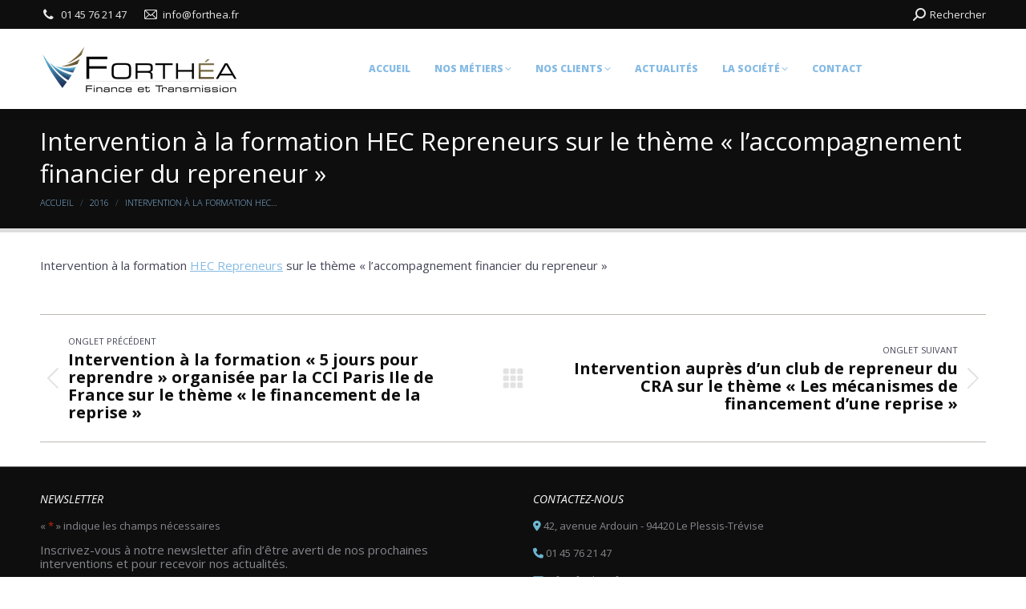

--- FILE ---
content_type: text/html; charset=utf-8
request_url: https://www.google.com/recaptcha/api2/anchor?ar=1&k=6LdMA0IUAAAAAIKBhSfxrk1NHJL5t6P_lR0SR6b4&co=aHR0cHM6Ly93d3cuZm9ydGhlYS5mcjo0NDM.&hl=fr&v=PoyoqOPhxBO7pBk68S4YbpHZ&theme=light&size=normal&anchor-ms=20000&execute-ms=30000&cb=lkpyaw16al9g
body_size: 49650
content:
<!DOCTYPE HTML><html dir="ltr" lang="fr"><head><meta http-equiv="Content-Type" content="text/html; charset=UTF-8">
<meta http-equiv="X-UA-Compatible" content="IE=edge">
<title>reCAPTCHA</title>
<style type="text/css">
/* cyrillic-ext */
@font-face {
  font-family: 'Roboto';
  font-style: normal;
  font-weight: 400;
  font-stretch: 100%;
  src: url(//fonts.gstatic.com/s/roboto/v48/KFO7CnqEu92Fr1ME7kSn66aGLdTylUAMa3GUBHMdazTgWw.woff2) format('woff2');
  unicode-range: U+0460-052F, U+1C80-1C8A, U+20B4, U+2DE0-2DFF, U+A640-A69F, U+FE2E-FE2F;
}
/* cyrillic */
@font-face {
  font-family: 'Roboto';
  font-style: normal;
  font-weight: 400;
  font-stretch: 100%;
  src: url(//fonts.gstatic.com/s/roboto/v48/KFO7CnqEu92Fr1ME7kSn66aGLdTylUAMa3iUBHMdazTgWw.woff2) format('woff2');
  unicode-range: U+0301, U+0400-045F, U+0490-0491, U+04B0-04B1, U+2116;
}
/* greek-ext */
@font-face {
  font-family: 'Roboto';
  font-style: normal;
  font-weight: 400;
  font-stretch: 100%;
  src: url(//fonts.gstatic.com/s/roboto/v48/KFO7CnqEu92Fr1ME7kSn66aGLdTylUAMa3CUBHMdazTgWw.woff2) format('woff2');
  unicode-range: U+1F00-1FFF;
}
/* greek */
@font-face {
  font-family: 'Roboto';
  font-style: normal;
  font-weight: 400;
  font-stretch: 100%;
  src: url(//fonts.gstatic.com/s/roboto/v48/KFO7CnqEu92Fr1ME7kSn66aGLdTylUAMa3-UBHMdazTgWw.woff2) format('woff2');
  unicode-range: U+0370-0377, U+037A-037F, U+0384-038A, U+038C, U+038E-03A1, U+03A3-03FF;
}
/* math */
@font-face {
  font-family: 'Roboto';
  font-style: normal;
  font-weight: 400;
  font-stretch: 100%;
  src: url(//fonts.gstatic.com/s/roboto/v48/KFO7CnqEu92Fr1ME7kSn66aGLdTylUAMawCUBHMdazTgWw.woff2) format('woff2');
  unicode-range: U+0302-0303, U+0305, U+0307-0308, U+0310, U+0312, U+0315, U+031A, U+0326-0327, U+032C, U+032F-0330, U+0332-0333, U+0338, U+033A, U+0346, U+034D, U+0391-03A1, U+03A3-03A9, U+03B1-03C9, U+03D1, U+03D5-03D6, U+03F0-03F1, U+03F4-03F5, U+2016-2017, U+2034-2038, U+203C, U+2040, U+2043, U+2047, U+2050, U+2057, U+205F, U+2070-2071, U+2074-208E, U+2090-209C, U+20D0-20DC, U+20E1, U+20E5-20EF, U+2100-2112, U+2114-2115, U+2117-2121, U+2123-214F, U+2190, U+2192, U+2194-21AE, U+21B0-21E5, U+21F1-21F2, U+21F4-2211, U+2213-2214, U+2216-22FF, U+2308-230B, U+2310, U+2319, U+231C-2321, U+2336-237A, U+237C, U+2395, U+239B-23B7, U+23D0, U+23DC-23E1, U+2474-2475, U+25AF, U+25B3, U+25B7, U+25BD, U+25C1, U+25CA, U+25CC, U+25FB, U+266D-266F, U+27C0-27FF, U+2900-2AFF, U+2B0E-2B11, U+2B30-2B4C, U+2BFE, U+3030, U+FF5B, U+FF5D, U+1D400-1D7FF, U+1EE00-1EEFF;
}
/* symbols */
@font-face {
  font-family: 'Roboto';
  font-style: normal;
  font-weight: 400;
  font-stretch: 100%;
  src: url(//fonts.gstatic.com/s/roboto/v48/KFO7CnqEu92Fr1ME7kSn66aGLdTylUAMaxKUBHMdazTgWw.woff2) format('woff2');
  unicode-range: U+0001-000C, U+000E-001F, U+007F-009F, U+20DD-20E0, U+20E2-20E4, U+2150-218F, U+2190, U+2192, U+2194-2199, U+21AF, U+21E6-21F0, U+21F3, U+2218-2219, U+2299, U+22C4-22C6, U+2300-243F, U+2440-244A, U+2460-24FF, U+25A0-27BF, U+2800-28FF, U+2921-2922, U+2981, U+29BF, U+29EB, U+2B00-2BFF, U+4DC0-4DFF, U+FFF9-FFFB, U+10140-1018E, U+10190-1019C, U+101A0, U+101D0-101FD, U+102E0-102FB, U+10E60-10E7E, U+1D2C0-1D2D3, U+1D2E0-1D37F, U+1F000-1F0FF, U+1F100-1F1AD, U+1F1E6-1F1FF, U+1F30D-1F30F, U+1F315, U+1F31C, U+1F31E, U+1F320-1F32C, U+1F336, U+1F378, U+1F37D, U+1F382, U+1F393-1F39F, U+1F3A7-1F3A8, U+1F3AC-1F3AF, U+1F3C2, U+1F3C4-1F3C6, U+1F3CA-1F3CE, U+1F3D4-1F3E0, U+1F3ED, U+1F3F1-1F3F3, U+1F3F5-1F3F7, U+1F408, U+1F415, U+1F41F, U+1F426, U+1F43F, U+1F441-1F442, U+1F444, U+1F446-1F449, U+1F44C-1F44E, U+1F453, U+1F46A, U+1F47D, U+1F4A3, U+1F4B0, U+1F4B3, U+1F4B9, U+1F4BB, U+1F4BF, U+1F4C8-1F4CB, U+1F4D6, U+1F4DA, U+1F4DF, U+1F4E3-1F4E6, U+1F4EA-1F4ED, U+1F4F7, U+1F4F9-1F4FB, U+1F4FD-1F4FE, U+1F503, U+1F507-1F50B, U+1F50D, U+1F512-1F513, U+1F53E-1F54A, U+1F54F-1F5FA, U+1F610, U+1F650-1F67F, U+1F687, U+1F68D, U+1F691, U+1F694, U+1F698, U+1F6AD, U+1F6B2, U+1F6B9-1F6BA, U+1F6BC, U+1F6C6-1F6CF, U+1F6D3-1F6D7, U+1F6E0-1F6EA, U+1F6F0-1F6F3, U+1F6F7-1F6FC, U+1F700-1F7FF, U+1F800-1F80B, U+1F810-1F847, U+1F850-1F859, U+1F860-1F887, U+1F890-1F8AD, U+1F8B0-1F8BB, U+1F8C0-1F8C1, U+1F900-1F90B, U+1F93B, U+1F946, U+1F984, U+1F996, U+1F9E9, U+1FA00-1FA6F, U+1FA70-1FA7C, U+1FA80-1FA89, U+1FA8F-1FAC6, U+1FACE-1FADC, U+1FADF-1FAE9, U+1FAF0-1FAF8, U+1FB00-1FBFF;
}
/* vietnamese */
@font-face {
  font-family: 'Roboto';
  font-style: normal;
  font-weight: 400;
  font-stretch: 100%;
  src: url(//fonts.gstatic.com/s/roboto/v48/KFO7CnqEu92Fr1ME7kSn66aGLdTylUAMa3OUBHMdazTgWw.woff2) format('woff2');
  unicode-range: U+0102-0103, U+0110-0111, U+0128-0129, U+0168-0169, U+01A0-01A1, U+01AF-01B0, U+0300-0301, U+0303-0304, U+0308-0309, U+0323, U+0329, U+1EA0-1EF9, U+20AB;
}
/* latin-ext */
@font-face {
  font-family: 'Roboto';
  font-style: normal;
  font-weight: 400;
  font-stretch: 100%;
  src: url(//fonts.gstatic.com/s/roboto/v48/KFO7CnqEu92Fr1ME7kSn66aGLdTylUAMa3KUBHMdazTgWw.woff2) format('woff2');
  unicode-range: U+0100-02BA, U+02BD-02C5, U+02C7-02CC, U+02CE-02D7, U+02DD-02FF, U+0304, U+0308, U+0329, U+1D00-1DBF, U+1E00-1E9F, U+1EF2-1EFF, U+2020, U+20A0-20AB, U+20AD-20C0, U+2113, U+2C60-2C7F, U+A720-A7FF;
}
/* latin */
@font-face {
  font-family: 'Roboto';
  font-style: normal;
  font-weight: 400;
  font-stretch: 100%;
  src: url(//fonts.gstatic.com/s/roboto/v48/KFO7CnqEu92Fr1ME7kSn66aGLdTylUAMa3yUBHMdazQ.woff2) format('woff2');
  unicode-range: U+0000-00FF, U+0131, U+0152-0153, U+02BB-02BC, U+02C6, U+02DA, U+02DC, U+0304, U+0308, U+0329, U+2000-206F, U+20AC, U+2122, U+2191, U+2193, U+2212, U+2215, U+FEFF, U+FFFD;
}
/* cyrillic-ext */
@font-face {
  font-family: 'Roboto';
  font-style: normal;
  font-weight: 500;
  font-stretch: 100%;
  src: url(//fonts.gstatic.com/s/roboto/v48/KFO7CnqEu92Fr1ME7kSn66aGLdTylUAMa3GUBHMdazTgWw.woff2) format('woff2');
  unicode-range: U+0460-052F, U+1C80-1C8A, U+20B4, U+2DE0-2DFF, U+A640-A69F, U+FE2E-FE2F;
}
/* cyrillic */
@font-face {
  font-family: 'Roboto';
  font-style: normal;
  font-weight: 500;
  font-stretch: 100%;
  src: url(//fonts.gstatic.com/s/roboto/v48/KFO7CnqEu92Fr1ME7kSn66aGLdTylUAMa3iUBHMdazTgWw.woff2) format('woff2');
  unicode-range: U+0301, U+0400-045F, U+0490-0491, U+04B0-04B1, U+2116;
}
/* greek-ext */
@font-face {
  font-family: 'Roboto';
  font-style: normal;
  font-weight: 500;
  font-stretch: 100%;
  src: url(//fonts.gstatic.com/s/roboto/v48/KFO7CnqEu92Fr1ME7kSn66aGLdTylUAMa3CUBHMdazTgWw.woff2) format('woff2');
  unicode-range: U+1F00-1FFF;
}
/* greek */
@font-face {
  font-family: 'Roboto';
  font-style: normal;
  font-weight: 500;
  font-stretch: 100%;
  src: url(//fonts.gstatic.com/s/roboto/v48/KFO7CnqEu92Fr1ME7kSn66aGLdTylUAMa3-UBHMdazTgWw.woff2) format('woff2');
  unicode-range: U+0370-0377, U+037A-037F, U+0384-038A, U+038C, U+038E-03A1, U+03A3-03FF;
}
/* math */
@font-face {
  font-family: 'Roboto';
  font-style: normal;
  font-weight: 500;
  font-stretch: 100%;
  src: url(//fonts.gstatic.com/s/roboto/v48/KFO7CnqEu92Fr1ME7kSn66aGLdTylUAMawCUBHMdazTgWw.woff2) format('woff2');
  unicode-range: U+0302-0303, U+0305, U+0307-0308, U+0310, U+0312, U+0315, U+031A, U+0326-0327, U+032C, U+032F-0330, U+0332-0333, U+0338, U+033A, U+0346, U+034D, U+0391-03A1, U+03A3-03A9, U+03B1-03C9, U+03D1, U+03D5-03D6, U+03F0-03F1, U+03F4-03F5, U+2016-2017, U+2034-2038, U+203C, U+2040, U+2043, U+2047, U+2050, U+2057, U+205F, U+2070-2071, U+2074-208E, U+2090-209C, U+20D0-20DC, U+20E1, U+20E5-20EF, U+2100-2112, U+2114-2115, U+2117-2121, U+2123-214F, U+2190, U+2192, U+2194-21AE, U+21B0-21E5, U+21F1-21F2, U+21F4-2211, U+2213-2214, U+2216-22FF, U+2308-230B, U+2310, U+2319, U+231C-2321, U+2336-237A, U+237C, U+2395, U+239B-23B7, U+23D0, U+23DC-23E1, U+2474-2475, U+25AF, U+25B3, U+25B7, U+25BD, U+25C1, U+25CA, U+25CC, U+25FB, U+266D-266F, U+27C0-27FF, U+2900-2AFF, U+2B0E-2B11, U+2B30-2B4C, U+2BFE, U+3030, U+FF5B, U+FF5D, U+1D400-1D7FF, U+1EE00-1EEFF;
}
/* symbols */
@font-face {
  font-family: 'Roboto';
  font-style: normal;
  font-weight: 500;
  font-stretch: 100%;
  src: url(//fonts.gstatic.com/s/roboto/v48/KFO7CnqEu92Fr1ME7kSn66aGLdTylUAMaxKUBHMdazTgWw.woff2) format('woff2');
  unicode-range: U+0001-000C, U+000E-001F, U+007F-009F, U+20DD-20E0, U+20E2-20E4, U+2150-218F, U+2190, U+2192, U+2194-2199, U+21AF, U+21E6-21F0, U+21F3, U+2218-2219, U+2299, U+22C4-22C6, U+2300-243F, U+2440-244A, U+2460-24FF, U+25A0-27BF, U+2800-28FF, U+2921-2922, U+2981, U+29BF, U+29EB, U+2B00-2BFF, U+4DC0-4DFF, U+FFF9-FFFB, U+10140-1018E, U+10190-1019C, U+101A0, U+101D0-101FD, U+102E0-102FB, U+10E60-10E7E, U+1D2C0-1D2D3, U+1D2E0-1D37F, U+1F000-1F0FF, U+1F100-1F1AD, U+1F1E6-1F1FF, U+1F30D-1F30F, U+1F315, U+1F31C, U+1F31E, U+1F320-1F32C, U+1F336, U+1F378, U+1F37D, U+1F382, U+1F393-1F39F, U+1F3A7-1F3A8, U+1F3AC-1F3AF, U+1F3C2, U+1F3C4-1F3C6, U+1F3CA-1F3CE, U+1F3D4-1F3E0, U+1F3ED, U+1F3F1-1F3F3, U+1F3F5-1F3F7, U+1F408, U+1F415, U+1F41F, U+1F426, U+1F43F, U+1F441-1F442, U+1F444, U+1F446-1F449, U+1F44C-1F44E, U+1F453, U+1F46A, U+1F47D, U+1F4A3, U+1F4B0, U+1F4B3, U+1F4B9, U+1F4BB, U+1F4BF, U+1F4C8-1F4CB, U+1F4D6, U+1F4DA, U+1F4DF, U+1F4E3-1F4E6, U+1F4EA-1F4ED, U+1F4F7, U+1F4F9-1F4FB, U+1F4FD-1F4FE, U+1F503, U+1F507-1F50B, U+1F50D, U+1F512-1F513, U+1F53E-1F54A, U+1F54F-1F5FA, U+1F610, U+1F650-1F67F, U+1F687, U+1F68D, U+1F691, U+1F694, U+1F698, U+1F6AD, U+1F6B2, U+1F6B9-1F6BA, U+1F6BC, U+1F6C6-1F6CF, U+1F6D3-1F6D7, U+1F6E0-1F6EA, U+1F6F0-1F6F3, U+1F6F7-1F6FC, U+1F700-1F7FF, U+1F800-1F80B, U+1F810-1F847, U+1F850-1F859, U+1F860-1F887, U+1F890-1F8AD, U+1F8B0-1F8BB, U+1F8C0-1F8C1, U+1F900-1F90B, U+1F93B, U+1F946, U+1F984, U+1F996, U+1F9E9, U+1FA00-1FA6F, U+1FA70-1FA7C, U+1FA80-1FA89, U+1FA8F-1FAC6, U+1FACE-1FADC, U+1FADF-1FAE9, U+1FAF0-1FAF8, U+1FB00-1FBFF;
}
/* vietnamese */
@font-face {
  font-family: 'Roboto';
  font-style: normal;
  font-weight: 500;
  font-stretch: 100%;
  src: url(//fonts.gstatic.com/s/roboto/v48/KFO7CnqEu92Fr1ME7kSn66aGLdTylUAMa3OUBHMdazTgWw.woff2) format('woff2');
  unicode-range: U+0102-0103, U+0110-0111, U+0128-0129, U+0168-0169, U+01A0-01A1, U+01AF-01B0, U+0300-0301, U+0303-0304, U+0308-0309, U+0323, U+0329, U+1EA0-1EF9, U+20AB;
}
/* latin-ext */
@font-face {
  font-family: 'Roboto';
  font-style: normal;
  font-weight: 500;
  font-stretch: 100%;
  src: url(//fonts.gstatic.com/s/roboto/v48/KFO7CnqEu92Fr1ME7kSn66aGLdTylUAMa3KUBHMdazTgWw.woff2) format('woff2');
  unicode-range: U+0100-02BA, U+02BD-02C5, U+02C7-02CC, U+02CE-02D7, U+02DD-02FF, U+0304, U+0308, U+0329, U+1D00-1DBF, U+1E00-1E9F, U+1EF2-1EFF, U+2020, U+20A0-20AB, U+20AD-20C0, U+2113, U+2C60-2C7F, U+A720-A7FF;
}
/* latin */
@font-face {
  font-family: 'Roboto';
  font-style: normal;
  font-weight: 500;
  font-stretch: 100%;
  src: url(//fonts.gstatic.com/s/roboto/v48/KFO7CnqEu92Fr1ME7kSn66aGLdTylUAMa3yUBHMdazQ.woff2) format('woff2');
  unicode-range: U+0000-00FF, U+0131, U+0152-0153, U+02BB-02BC, U+02C6, U+02DA, U+02DC, U+0304, U+0308, U+0329, U+2000-206F, U+20AC, U+2122, U+2191, U+2193, U+2212, U+2215, U+FEFF, U+FFFD;
}
/* cyrillic-ext */
@font-face {
  font-family: 'Roboto';
  font-style: normal;
  font-weight: 900;
  font-stretch: 100%;
  src: url(//fonts.gstatic.com/s/roboto/v48/KFO7CnqEu92Fr1ME7kSn66aGLdTylUAMa3GUBHMdazTgWw.woff2) format('woff2');
  unicode-range: U+0460-052F, U+1C80-1C8A, U+20B4, U+2DE0-2DFF, U+A640-A69F, U+FE2E-FE2F;
}
/* cyrillic */
@font-face {
  font-family: 'Roboto';
  font-style: normal;
  font-weight: 900;
  font-stretch: 100%;
  src: url(//fonts.gstatic.com/s/roboto/v48/KFO7CnqEu92Fr1ME7kSn66aGLdTylUAMa3iUBHMdazTgWw.woff2) format('woff2');
  unicode-range: U+0301, U+0400-045F, U+0490-0491, U+04B0-04B1, U+2116;
}
/* greek-ext */
@font-face {
  font-family: 'Roboto';
  font-style: normal;
  font-weight: 900;
  font-stretch: 100%;
  src: url(//fonts.gstatic.com/s/roboto/v48/KFO7CnqEu92Fr1ME7kSn66aGLdTylUAMa3CUBHMdazTgWw.woff2) format('woff2');
  unicode-range: U+1F00-1FFF;
}
/* greek */
@font-face {
  font-family: 'Roboto';
  font-style: normal;
  font-weight: 900;
  font-stretch: 100%;
  src: url(//fonts.gstatic.com/s/roboto/v48/KFO7CnqEu92Fr1ME7kSn66aGLdTylUAMa3-UBHMdazTgWw.woff2) format('woff2');
  unicode-range: U+0370-0377, U+037A-037F, U+0384-038A, U+038C, U+038E-03A1, U+03A3-03FF;
}
/* math */
@font-face {
  font-family: 'Roboto';
  font-style: normal;
  font-weight: 900;
  font-stretch: 100%;
  src: url(//fonts.gstatic.com/s/roboto/v48/KFO7CnqEu92Fr1ME7kSn66aGLdTylUAMawCUBHMdazTgWw.woff2) format('woff2');
  unicode-range: U+0302-0303, U+0305, U+0307-0308, U+0310, U+0312, U+0315, U+031A, U+0326-0327, U+032C, U+032F-0330, U+0332-0333, U+0338, U+033A, U+0346, U+034D, U+0391-03A1, U+03A3-03A9, U+03B1-03C9, U+03D1, U+03D5-03D6, U+03F0-03F1, U+03F4-03F5, U+2016-2017, U+2034-2038, U+203C, U+2040, U+2043, U+2047, U+2050, U+2057, U+205F, U+2070-2071, U+2074-208E, U+2090-209C, U+20D0-20DC, U+20E1, U+20E5-20EF, U+2100-2112, U+2114-2115, U+2117-2121, U+2123-214F, U+2190, U+2192, U+2194-21AE, U+21B0-21E5, U+21F1-21F2, U+21F4-2211, U+2213-2214, U+2216-22FF, U+2308-230B, U+2310, U+2319, U+231C-2321, U+2336-237A, U+237C, U+2395, U+239B-23B7, U+23D0, U+23DC-23E1, U+2474-2475, U+25AF, U+25B3, U+25B7, U+25BD, U+25C1, U+25CA, U+25CC, U+25FB, U+266D-266F, U+27C0-27FF, U+2900-2AFF, U+2B0E-2B11, U+2B30-2B4C, U+2BFE, U+3030, U+FF5B, U+FF5D, U+1D400-1D7FF, U+1EE00-1EEFF;
}
/* symbols */
@font-face {
  font-family: 'Roboto';
  font-style: normal;
  font-weight: 900;
  font-stretch: 100%;
  src: url(//fonts.gstatic.com/s/roboto/v48/KFO7CnqEu92Fr1ME7kSn66aGLdTylUAMaxKUBHMdazTgWw.woff2) format('woff2');
  unicode-range: U+0001-000C, U+000E-001F, U+007F-009F, U+20DD-20E0, U+20E2-20E4, U+2150-218F, U+2190, U+2192, U+2194-2199, U+21AF, U+21E6-21F0, U+21F3, U+2218-2219, U+2299, U+22C4-22C6, U+2300-243F, U+2440-244A, U+2460-24FF, U+25A0-27BF, U+2800-28FF, U+2921-2922, U+2981, U+29BF, U+29EB, U+2B00-2BFF, U+4DC0-4DFF, U+FFF9-FFFB, U+10140-1018E, U+10190-1019C, U+101A0, U+101D0-101FD, U+102E0-102FB, U+10E60-10E7E, U+1D2C0-1D2D3, U+1D2E0-1D37F, U+1F000-1F0FF, U+1F100-1F1AD, U+1F1E6-1F1FF, U+1F30D-1F30F, U+1F315, U+1F31C, U+1F31E, U+1F320-1F32C, U+1F336, U+1F378, U+1F37D, U+1F382, U+1F393-1F39F, U+1F3A7-1F3A8, U+1F3AC-1F3AF, U+1F3C2, U+1F3C4-1F3C6, U+1F3CA-1F3CE, U+1F3D4-1F3E0, U+1F3ED, U+1F3F1-1F3F3, U+1F3F5-1F3F7, U+1F408, U+1F415, U+1F41F, U+1F426, U+1F43F, U+1F441-1F442, U+1F444, U+1F446-1F449, U+1F44C-1F44E, U+1F453, U+1F46A, U+1F47D, U+1F4A3, U+1F4B0, U+1F4B3, U+1F4B9, U+1F4BB, U+1F4BF, U+1F4C8-1F4CB, U+1F4D6, U+1F4DA, U+1F4DF, U+1F4E3-1F4E6, U+1F4EA-1F4ED, U+1F4F7, U+1F4F9-1F4FB, U+1F4FD-1F4FE, U+1F503, U+1F507-1F50B, U+1F50D, U+1F512-1F513, U+1F53E-1F54A, U+1F54F-1F5FA, U+1F610, U+1F650-1F67F, U+1F687, U+1F68D, U+1F691, U+1F694, U+1F698, U+1F6AD, U+1F6B2, U+1F6B9-1F6BA, U+1F6BC, U+1F6C6-1F6CF, U+1F6D3-1F6D7, U+1F6E0-1F6EA, U+1F6F0-1F6F3, U+1F6F7-1F6FC, U+1F700-1F7FF, U+1F800-1F80B, U+1F810-1F847, U+1F850-1F859, U+1F860-1F887, U+1F890-1F8AD, U+1F8B0-1F8BB, U+1F8C0-1F8C1, U+1F900-1F90B, U+1F93B, U+1F946, U+1F984, U+1F996, U+1F9E9, U+1FA00-1FA6F, U+1FA70-1FA7C, U+1FA80-1FA89, U+1FA8F-1FAC6, U+1FACE-1FADC, U+1FADF-1FAE9, U+1FAF0-1FAF8, U+1FB00-1FBFF;
}
/* vietnamese */
@font-face {
  font-family: 'Roboto';
  font-style: normal;
  font-weight: 900;
  font-stretch: 100%;
  src: url(//fonts.gstatic.com/s/roboto/v48/KFO7CnqEu92Fr1ME7kSn66aGLdTylUAMa3OUBHMdazTgWw.woff2) format('woff2');
  unicode-range: U+0102-0103, U+0110-0111, U+0128-0129, U+0168-0169, U+01A0-01A1, U+01AF-01B0, U+0300-0301, U+0303-0304, U+0308-0309, U+0323, U+0329, U+1EA0-1EF9, U+20AB;
}
/* latin-ext */
@font-face {
  font-family: 'Roboto';
  font-style: normal;
  font-weight: 900;
  font-stretch: 100%;
  src: url(//fonts.gstatic.com/s/roboto/v48/KFO7CnqEu92Fr1ME7kSn66aGLdTylUAMa3KUBHMdazTgWw.woff2) format('woff2');
  unicode-range: U+0100-02BA, U+02BD-02C5, U+02C7-02CC, U+02CE-02D7, U+02DD-02FF, U+0304, U+0308, U+0329, U+1D00-1DBF, U+1E00-1E9F, U+1EF2-1EFF, U+2020, U+20A0-20AB, U+20AD-20C0, U+2113, U+2C60-2C7F, U+A720-A7FF;
}
/* latin */
@font-face {
  font-family: 'Roboto';
  font-style: normal;
  font-weight: 900;
  font-stretch: 100%;
  src: url(//fonts.gstatic.com/s/roboto/v48/KFO7CnqEu92Fr1ME7kSn66aGLdTylUAMa3yUBHMdazQ.woff2) format('woff2');
  unicode-range: U+0000-00FF, U+0131, U+0152-0153, U+02BB-02BC, U+02C6, U+02DA, U+02DC, U+0304, U+0308, U+0329, U+2000-206F, U+20AC, U+2122, U+2191, U+2193, U+2212, U+2215, U+FEFF, U+FFFD;
}

</style>
<link rel="stylesheet" type="text/css" href="https://www.gstatic.com/recaptcha/releases/PoyoqOPhxBO7pBk68S4YbpHZ/styles__ltr.css">
<script nonce="OunNrNu6-KTk2UcyviFjOg" type="text/javascript">window['__recaptcha_api'] = 'https://www.google.com/recaptcha/api2/';</script>
<script type="text/javascript" src="https://www.gstatic.com/recaptcha/releases/PoyoqOPhxBO7pBk68S4YbpHZ/recaptcha__fr.js" nonce="OunNrNu6-KTk2UcyviFjOg">
      
    </script></head>
<body><div id="rc-anchor-alert" class="rc-anchor-alert"></div>
<input type="hidden" id="recaptcha-token" value="[base64]">
<script type="text/javascript" nonce="OunNrNu6-KTk2UcyviFjOg">
      recaptcha.anchor.Main.init("[\x22ainput\x22,[\x22bgdata\x22,\x22\x22,\[base64]/[base64]/[base64]/[base64]/[base64]/[base64]/KGcoTywyNTMsTy5PKSxVRyhPLEMpKTpnKE8sMjUzLEMpLE8pKSxsKSksTykpfSxieT1mdW5jdGlvbihDLE8sdSxsKXtmb3IobD0odT1SKEMpLDApO08+MDtPLS0pbD1sPDw4fFooQyk7ZyhDLHUsbCl9LFVHPWZ1bmN0aW9uKEMsTyl7Qy5pLmxlbmd0aD4xMDQ/[base64]/[base64]/[base64]/[base64]/[base64]/[base64]/[base64]\\u003d\x22,\[base64]\\u003d\\u003d\x22,\x22wo9aw7kmAXAow4AadTPCusO/Jx1fwofDhDLDssKmwo/CuMK/wpTDhcK+EcKIYcKJwrkpEgdLETLCj8KZbcOFX8KnEcKuwq/[base64]/CqFDDvkXCncKqTMOMwqh/UMKqw6cvZ8O/J8OueTrDnsO7OyDCjyTDv8KBTSLCiD9kwo8+wpLCisOvOxzDs8Kyw79gw7bClXPDoDbCi8K0OwNgVcKbdsKVwofDjsOXecOAXz1MKA4NwonChUfDnMOAwp3CncKjcsKPIiDCsDNSwoLCnsOrwoLDrsKLMR/CunwdwrvClcK8w41eLxrCtAcKw4lSwpPCrANPFcO0ZTnDncKRwqNXXitVQcK7w40uw7vCocOIwpwTwrTDjw8fw4J0E8OfccKvwrBkw4PDvMKnwqzCunFnDSXDuHVZGMONw5DDiU4JDMOIPMKDwobCq01HEC/[base64]/DvcKww79swrnCp03DtsOYw70NdMOkfnTDv8K/[base64]/Co15TIcOlwovDnsOzTcOVw4PCjV/DiDg+VMKvRwlweMK6WMKxwrUvw7kpwrjCtsKMw7zCv1wZw4TCuXhJEcODwo4TKMKHFWgpZcOiw7XDjsOPw7nCknDCu8Kawq/DpnvDj3jDjTrDu8KcPm7DjxrClSrDmjZnwpZcwqdpwpvDvBUAwoPClVNOw5DDkT/[base64]/[base64]/CmcOAeAvDtsO3aMKxw7TDrhDCrsKFEEkEwoNDwpjDqMOmw5gZO8KEXwbDocKTw7LChWPDmsOCW8OHwoVeKUUuE0RpHQR1wpPDusKVXXRGw7HDkQBcw4tEdMKrw7/DnsK2w73ChHAqVBwjXx1oPkR4w7vDmgsqHMKBw7QawqnDgRd4XMOHA8KIDcKhwqTDk8O8AloHW0PDiTp2PsOYWCDCmxpEwpPDk8KBF8KdwqLDnzbCscOswpgRwrRlbMORw6LCjMOqwrMPw7LDnMOCwrjDkSvDpyPCuW/DnMKfwonDsETDlcO/wqnCjcOJf0BFw5pgw4JST8OoaQnDkMKrQSrDtcOtATPCuz7Dh8OsDsOef0kQwrXCtUc/w60Bwrg+wpjCminDvMKWH8Kmw5swEiQNCcOQXMOvDlzCtlhrw6wdblUyw7DCu8KmOETChkrCvsKcHWDDuMOwZD9vGcOYw73CmyZBw7bDjsKZw6bClHAvEcOKchEBUDUBwrgJR1kZeMKRw4ZUE0d7FmfDiMK5w63CrcK4w6F2Wys/[base64]/DoGjDrMOTwrlDaMKuw6EdASB0woAHIcO1N8OMw6woTcK4FzQnwqzCj8KtwpJPw6bDpMKfB0vCkE7CuUUCDcKww4sVwonCoFUTaGodJEwawq8+d3sDKcOXKXc3NkfCpsKYA8KvwrrDvcOyw4TDtAMKCMKkwrfDtyhpDMO/w6ZaOlTCgCprTH0Yw4/[base64]/DhyE6BhcRGg/ClsONYMKvOjQxw4wjK8Ofw4dLCsO+KcOTwptHOVR7wojDu8OFRC7DhcKpw592w5fDocKJwr/[base64]/RHlZOT3DpEEAQ8KXwr12w4DClMKsF8Kjw7lAw4ReTiXCmMOxwrgfHSXDohhRwrfDl8KgJsOQwrFVBMK/wpnDocOcwqfDkTjCqsKFw4ZVTBrDgsKPYcKnC8K6Pw1iEiZmDh/Cj8KZwrHChhPDm8Kuwrp2B8OiwotABsK0V8KZK8OGIE7DjSXDqsK+Mk/DgMKxPGYjcsKABhcBacKnG2XDhsKLw4s2w73CpsKwwrY6wot/woTDpEXCkG3CoMOdY8KnMRPDlcOOEWPDq8KCLMOtwrU3w4dDVHA3w48OEl/CicKcw5TDg1Mawp9YScOPNsKPBsODwpcJAkFowqPDg8KTJsK9w77CtcO6QE5SPsKRw7nDsMKTw5zClMK8GXfCiMOXw5PCgE7DuzLDuCAzagnDiMOkwqUeIsKbw75bM8ODGcOhw6w9bH7Chx3Cp0rDiH7DpsOUBgzDhRcuw7fDti/CvsOXHFFDw5TCn8Ouw6I6w59bBGxXeRlwDsKSw6BYw4czw7XDuw9cw68cw745woYOw5DCkcK/DcKeQXJfDcKUwplLOMOlw6rDnsKnw4hfLsOgw4pyNwICUMOmNFTCqMK3w7Fsw5law4fDrcOCKMK7RFTDjMOIwrByFMOhRgpbBMK9VA4pJGEcbcKZQA/CmADCqVx+VV7CtmMJwrJ7wqsIw5XCq8KgwqjCocKgP8KdM23CqVrDsxwaAsKZXMO5Ey4Mw5zCuxNZW8Kww6ljwpQKwoNFw7Qww4HDgsOnQMK/UMOaTWoAw65Mw5csw5LDp18JO1XDmHFmOkxvw5lOYBAiwq5QQR/DnsKhFEAUFlM9w5bCg0F4RsKEwrM4w6fClMO1NSZHw4vDrhVYw5caIHjCtExENMOgw4tTw6XDr8O/TMOgAyjDhnljw7PCmMOZcXl7w77CjHQvw6nCkRzDg8KRwoAxBcK3wrpaY8OXIjHDhylWwrNiw5A5woXCsDzDt8KzBk/CmBbDjw/ChRrCjl8HwpkVBQvCuVzDvw8qDcKMw6vDhcKkNgLDqGxGw6HDscOFw71ZP1DDksKuAMKoCcOuwqBlFkrCr8KuYAPCusKWBEweEsOzw4bDmRPCvsKlw6jCsiHCoBsow5fDtcKIbsKKw6DCgsKCw67Cv2LDqwtYOcO6CTrCl2zDqEU/KsKhNj8dw71mLhVseMO5wrXCo8OnIsKsw53CoEMewoB/w77CpgTCrsOCwpR/wqHDnT7DtQDDiH96csOgAkLCgRfDjjHCssOXw6kuw6bCh8OLNC3DpihMw6AeY8KaFHvDlDM+Q2XDm8K3RAxfwqJgw6R8wqoJwrJrXMKYVMOCw5k/[base64]/w7XCozguKyM5wp42TcOxP37CuMOGw7c5asK0SsK6w4kuwrpVw7d6w67Dm8KbWGDCjSbCkcOYVsKnw6cvw4jCk8Omw7vDhgDCql/DgR4dN8KjwrwWwoMSw5YCcMOce8OpwrbDksK1ejrCjHfDucOMw4zChSnCp8KZwqh7wqsCwrgdwpsTUcOffGjCjsOCZU4KIcK7w7BDP1Mnw7ITwqzDrl9cdcOJwqoTw5loaMOIecKMwp/DssK4ejvCmw/ChXbDt8ONAcKOwr8xPirDtRrCiMKRwrrCg8KJw4DCnnPCqsKdwovDi8KQwo3Cm8K4N8KxUnY0KAXCo8O3w5XDkz8TQixHRcOKDUpmwrfCnRnDssOkwqrDkcOdw4fDphnDqQEzw7XCkCjCk0slw4/CmcKFfcKRw4fDlMOmw6Ihwotyw7PCjkk8w7lfw4dXYsK+wrzDqMOkC8KwwpDCli7Cv8K5wpPChcKwdynCrsODw59Ew55tw5kcw7M/w5DDrnPCmcKow47Dr8Klw4fDg8Otw7VrwrvDoD/[base64]/DpQFrXV5FXS9eAMOVw7M/w4YPTsORwpEswoJfcw3ChMK/[base64]/CsgMfO1YcUcOvw4p6PB9uJcObw6jDnsORXsKnw75aDUQAU8Ofw5ADI8KUw77DoMONCMOEDjFCwoPClW3Cl8OLfy7CjsOdC00jw6/CimTDs0zCsHs1woEwwpsIw4A4w6fCoDLDoTXDh1cCwqcmw4NXwpLDnMKlw7PCv8OYWgrDu8O8HWsYw6Z5w4V+wpxdwrYQb2gGwpPDpsOVwr7CtsKDw4k+KG4vwp5EdlLCsMOhwpLCrsKGw78Aw5ERBwxKEAt8Zl5Pw4NPwo/DmsKxwojCowPDpcK3w7vChnRtw5Z0w5Zww4/DtSfDgcKRwrnCgcOuw7nCpDI7Q8O7Z8KYw51MYsK3wr3DtcO8OcO+TMKswqfCh3J9w7BKw4/DuMKCLMOpSEvCh8KfwrNAw7bCnsOYw7DDvXQwwqPDjcOiw6oOwrDClHJ6wpNWL8OlwqfDgcK5ZAXDt8OAwrJ/ScOTIsO/[base64]/DqB3DsRlAPUA9TsKOwo3DiMKDY0DDssKjMcOfS8OCwqHDmh4rRAZlwrzDjcOywqREw5bDsE/ClgnDnn0Pwq/Cqj3DoBTCmUEyw4saPlZewqzDjCbCo8OowoDCiAXDoMOxJcOhMsK7w70CUEYJwroywrx4Gk/Dn0nDkQzDmxPClHPChcKxd8Kbw7AwwrrCjVjDpcKfwptLwqPDmMOiD3oQLsOECMKDwptcwqEQw55kKEjDjT3DoMOMQgTCpsO/Ym5bw7pxS8Kww641wox2VkpSw6jDlRTDsxPCpMOaAMO9DGfDkC9fB8Kww6LCi8KwwrXCuDc1eCLCuzPCicOcw5nCkxbCgw7DlsKnRBPDhlfDvlzDvRXDiE7DgsKHw64YaMOjdHDCs1JkAz3CnMK0w48YwpUbYsOuwpROwpzCocKGw7UvwrPClsKzw6/Cr23DjhYvwoPDmyPCqyM4YHJWXXIowrhkScOawr5sw6J0wpjDsAjDsUJzASdow5bCgsONfTQVwoDDncKHwprCpcOIBxnCqsKBYlLCvyjDvnPDr8Ouw5nCmwFSwowRfB0HGcK0K2/ClEoGbmvDmMKxwrDDkMK4Ij/[base64]/Jk1CEsOLw4XDhsK7wq00w4TCvsOje8OGw6hLwoIYUXzDoMKDw60UCgNuwppcET7ClyXCqgvCsAdRw5wxVMKywoXDkhlTwqNHNHrDjBXCmMKgLlR8w6IFWcKuwphrZ8Kew5MwJF3CoFLDkx9+wq7CqMKFw7Fmw7tJJyPDlMO2w4DDvy9pworCjQ/CgMKzK2VRwoB+d8KRwrJqFsO8QcKTdMKZwrvCgsKhw6ouPcKrw7QgLCPDjH8+FHvCog9bdMOcFcOGA3JowolBw5bCs8Obe8Ksw6HDssOqW8OJX8OQWsKnwp3DknbDvjojWx0AwpbCkMO1BcKdw5XCicKLJVYTaXpFNsOkdUzDlMOeN3rCtUYCdsK/wrTDisO1w6NBe8KBEcK+wqMQw74TWS7CqMOOw7TCmMKuXz8Aw6gGw7HCgMKQdMKuZsOba8OfYcKNDyBTwrB3VSVlNivDiWBnw5rCtDxtwoR8HQ51asOZI8KLwrgMIsK/Ejkfwpspc8OBw5IyZMOFwpNOw7kGLQzDiMOmw7RVC8Kaw4VgW8OURCbCvUDCpWnDhCHCrTLCtwt0a8ObUcO/w4khDUghEsKQw67Crxw/dsKbw55HNcKcHMOCwpoNwrg4wqkGw6fDmErCusONW8KCC8OtNS/[base64]/ClsOBa8KCw54lTMO9LsKBLcKTQ1d1WGBBLnDDpX8Dw6Bww6bDg0AtWsKFw6zDkcOlM8KNw5RLJU80GMOgwp3CuCfDo2HCsMOPOkVTw7ROwrplccOvfzjClcKKw7bChCvCtxlXw4jDjE/DsiTCg0dIwrHDtsO/woYGw6gTPcKJKjvDpMKrNsOUwrnDhz8lwofDr8K/Dm0cX8OcJWcURsKdbWjDlcKxw5PDrkNgNhBEw67CmMOFw6xMwrfDnXLCgSJ6wrbCjiFNwroudjolQm7CocKRwojChMKew7w/HAzCtQN3wpRzLMKYaMKcwrzCv1c4SAnDiDzDtFtKw793w4jCqy5SSDhUMcKOwolgw45Ew7Eew4DCo2PDvynDmsOJwqfDmA58cMKXw5XDuS8PVMOgw6jDksKfw5rDhkXCgRAGWsO/VsO1FcKYwoTDtMKSB1p9wqbCr8K8JH4LasKUYjrCi14kwrxZZ31gesO/Sx/CkFjCq8OWVcOrRy7DlwE2MMOqX8KRw5LCrF5sd8OUwpDCicO0w7/DthV6w6NyH8Olw40FLjjDuDVxAW5Zw6YmwopKa8OIbAllbcKvVkXDjk4ze8OYw6Exw6PCsMOAbsKzw6/DmcKZwrY6HS3CrcKSwrfDuD/CvGlZwoYYw7Fcw73DrnbCjMOLJsK1w4o9KMKoZ8KGw619F8O+w5BZw6zDsMO3w6rCrQTCuFp8WsOnw6YcAQPClMOTIMK+X8OIa2pOc1HDqMKlUWMBP8KIYsOUwpl2O13CsWMyCjxpwrRcw747B8KxfsKMw5TDjzrCmHZcclfDpBfDjMK2DcKzSgA/[base64]/K8OOw5FVw5MxLcKOw4VxOMO2wrrDjHLCqMK+w5fCsTQvB8K5woZrGx7DgsKxUV3CgMOxGUFWbX/DtXXCnE5rw6YnZMKcTcOvw7TCk8K2DUPCp8OewqPDvMOhw7xew6EGZMK/wqnDh8KVw5rChhfCnMKLBF9tV1XCgcK+wrwiWmYSw6PCp05yYMOzw7Y+bMK7SmzCvzDCj0PDklMPEjDDpMOzwodPP8KjDxjDvMK6LUgNwrXDnsKNwr/Dim7Di2hUw6Ard8K1KcOgVCUyw5/CsCXDqMO4N27DhnZXwo/[base64]/[base64]/[base64]/w5fCpGZYw73Cv3PDl8Kbc3zDsFBOdzAdw63Cjn/[base64]/w6zCisKBUcOEwoA4QTLCtT7DqE5dwpDClhBMwpTDhcOvAMODZcKJHH3DiHfCmMK+ScOdwrVLwonCsMKZwrfCtiUuKsKRFxjCrlzCqXLCvHbDjE0vwoo3O8KzworCmMK5wqVLVRPCuFYZA1nDlMK+WMKdempTw5UQf8OSe8OQw4jCm8O3FFPDs8Kbwo/DvQRHwr/CrcOqQ8OYTMOsPjzCtMOfRsOxVAgsw4sRwpHClcOXL8OuBcObwozCiz3DmA0+w5XCgRPDkzI5wp/[base64]/wprCk344O8KfwrzCj8OTw58FwrrDqgXDnlUrJTQddWXDp8Kdw45vQGUyw6vDnMK+w4PCvGnCqcO/RCkRw6rDn30FB8K3wr/DncOnccO2K8OowqrDnVN0M3nClhjDgMO1wpbDq0bCtMOtHjzCnsKiw6ghRVHCq3TDty/DkQTChTUBw4HDkWpbVSU1Z8K1VDwwRSvCjMOXHH4MU8KbM8OqwqYCw7F+V8KfbEc6wrXCu8KgMBPDlsKpL8K+w4lUwr0ydgZZwo/CrTTDvB5Zw6ldw7A2J8O/woJoXijCkMOEQ1Ivw7vDvcKGw5LCkcK0wqTDskzDrxLCpAzDuGvDlMKHSW7CsUUfB8Kxw7t3w7jCjxnDk8OdEEPDlmfDj8OJXMONGsKEwr7ClFgAw6I4wpE7JcKkwoxMw67DgnDDisKbDmnDsi0yf8O2MCvDgwQSM29jFMKQwp/CoMOtw51dIVXCmMO1VDN1wq47FwfCnHvDj8KBHcKzaMOFH8KkwqzCpFfDrA7CosOTw4dHw5InMsKHwoHDtVzCnQzCpF7CuhTClw/CvGLDhDoXd3HDnAs7Qy9bDcKPZRDDm8OIw6TDrcKdwplvw4kyw7DDjRXCiHxFdcKIOR4Peh7CrcKsIDXDmcO6woLDigtfIXvCkMKawrxKUcKkwp8dwr8/[base64]/[base64]/[base64]/CksKlw6jDi8O6wq/CgcKBJ8OGwonCuXnCv8KHwpEiUsKReHRawqPCtMOzw7nCoiTDrHl2w5XDpVI9w55kw7/DjcOCJlTDgMOOw5xMw4fCg0AvZjnCokXDjMKrw7bChcK7N8K0w79mO8OCw6vCvMOTRRLClQnCsndnwrDDkxTCicKMBzVHIEDCkMOEe8K9e1jCgy7CusO0wpoFwr7CtArDuXVDwr7Di0/ChRvDtsOma8KIwqTDvFs7J3XCm3YfDcKTTcOLSQYeAmPCok44an7CoyQmwqpOwrLDtMOWZcO1w4PCjcO3wr7DoWMrKsO1Gk/Csl0mw6LCjcOlLFNZO8Oaw7wTwrMuEnDCncKoa8KPFEjDpUDCo8K+woJuan8BWw5Ow4lVw7ttw4DDnsOYwp/CnCbCmTl/csKBw64iIDXCvMOIwqwRMytaw6MrYsKkLRHCpQxvw5TDsgnCl1EXQm4DKDTDhQkNwq/CrsK2Kh9jZ8OAwqVKGcKdw6rDjRNlF2saDsOMaMO1wrbDg8OHwq8Sw57DqjPDjMK7wr8iw5V9w4wCXGPDtUwGw4DCtCvDq8OTU8KcwqcqwpHCgcK7PsKnUcO7wpA/[base64]/Dq0XDmcO8wqY0w6LDq8K6w5vCv8KfwrBJQRdKfcOQIicQw5PCrMKVBsORBsKPAsKLw7bDuCElJ8OzUcOXwqp9w6bChz7Dti/DscKgw4LCj3JeO8OQMEVpBljCiMOVw6UPw5nCicOxK3jCsFk3HsKLw6FewrtswpsgwpPCosKoK13CucO7w6vCqRDCv8KvHcK1wrRAw7/[base64]/Co3pBCsOSbCcdw5jCu8Ktw4xhwqxJEMOlbArDtznCnMK5w7Z2Q0bDnMObwqssYsODwrnDlcK4acKWwojCnhEEw47DhVp2OcO1wo7CqcOTMcKOCcOiw4gDSMK6w59BJsObwrPDkyDCncKbdmjClMKLA8OcbsOqwo3DtMOZfX/[base64]/Co0oPC8KXdMODdcKBwqkZw5s+wpvDt8Kuw5PCmCxSXzDCjsKnwpkew7spRT3DuTXDlMO9OS3DpMKfwqDCgMK5w4HDrwgub2oZw40HwrzDkMKQwoALGMKdwqPDgAVGwovClFrDvmHDksKgw58Twp0PWEB8woJoHMK2wrwifnXCtEnCn2Rjw61CwqlkGGTDqAHDisK/wrVKDsOEwpvClMOmQSYsw6FOQRoaw7ArJsKow7pjw51swr4fCcKeEMKsw6NqVDoUAk3CixRWAVHDscKmLcKxBMOJKsKwWEsMw4xAfjnDpS/ClsOdwpTDmcOJwqpIJHDDu8OPKkrDuwtfN3oGPcKKIMONI8Kqw7bCmWXDkMOVw4zCoVg7PXl2w6rDusOPMMO/P8Ogw6o5wojCnMKoQ8K6wr55wpbDuRUWJiAgw6DCsHR2TMO/w4xRw4LDvMKjNysHM8OzCW/CqB7Dq8O3I8KvATPCpsO8wr/[base64]/DhVkVw5HDsQjCu0pmw7QNAcK9Hy3CqsOmwpvDhcOdTsKvdMKePW0xwrlmwoUFI8Oyw5jDqUXCvSAdGsKQJMKhworCmMKzw4DCiMOlwpvClsKjW8OMeC4mMsKiDmjDlMOCw5UyOhUCOl3DvMKaw7/DhT1jw75vw7gsW0fDksOlw7DDm8KIwp8Za8ObworDuSjDicKLAm0Gw57DtjQiG8OYw4Aow5UmfcKEYwVqQ29pw4d6wqTCoQRUw4/Cl8KfFXrDh8K7w7jDh8OdwoXCmsKIwoptwoBuw7jDvkFmwqXDn0osw7/Dk8Krw7Riw4HDkRUrwrfCmEPCm8KiwrYnw7AcccOzCwFawrzDvE7Ck1/DkgLDmlzCucOcJQJYw7Qfw63DnkbDicO6wogkwqpHGMO7wp3DssKQwoPCsRwJw5/DocOoEw47w5nCvCFIelpZw6DCvXQPDkjCnwnCjE3CvMK/w7TCkDPCsnbDqsK0eU4PwrjCpsKJwovDm8KMKMK1w7RqFz/DkWIvwqDDoHkWecKpUMKTUAvCncO/BsKgD8K9wpBlwovCp1/ClcOQZ8KQb8K/[base64]/CjX3DmgbCvcOGw5/[base64]/QFvCpcKdT8O5SG7CuwvCl8KUCsOewpTCsSYWajM3woDDu8K3w43CuMOuw5DDgsKjaTwpw6LDgljClMO3wpUhTSDChsOISgY7wrbDvMOmwpwlw7/CtzAow5ApwoxrawLDiC0qw4nDt8OdIsKlw4hJGgxpPRzDqsK8EU3Cp8O2HlF9wpvCrWVtw4TDqcOOS8O3wo/CssKweH80JMODwrgoDsOxMnEfFcO6w6nCtcKcw6PCgsKME8Kmw4cKOcKHw4zCpzLDssKlZmXDq10Hwr06w6DCusOawoUlcF/DrsOxMD5ILURTwpTDoXdNw4DDsMKiasOwSEFVw6RBKsKSw5rCiMO0wp/CnsO6Y3hYHGhtHGIFwoLCrQRgZsKOwoAawqZgOcK+SsK/PcKQw5/Dg8K9NcOXwrrCp8Oqw4oJw4sbw4geU8KRTBZBwpzDvsOuwoLCn8OmwoXDn1XCjX/[base64]/woTDrMO8AD/DiHPCh8OKEmFywpXCqMKpw7dwwrXDg8Onw7lDw47Ci8KxF39hfxxwIMKLw4/DiVRvw6IPGgnDtMOhYMOtTcKjXgRaw4PDmRtFwpPCjzDDjsOnw7MsZMOQwqJ6fsOpRMK5w7okw6TDpMKKQSTCoMK7w5bDqcO0wrrCncKDXTE9w5o4Sl/DocKrw6nCnMOswpXCjMOywo7DhiXDvkUWwrrDtsKoQDhUdHvCkiJrw4XCrcK2wpnCqS3CvcKfwpVcw43CicKvw4VsdsObwqXCtj3DkTDDi1phQBPCsTYNLw8/wqJzKcKzXDlfYBLDq8OCw4Fqw75Zw5PDuwnDhnnDqsOjwrvCrsOqw5QoDMKsDsOzKxJPE8K/[base64]/DgcOlQsO9MMKWI8KywoogDkRbSS3CrhLCoHlSwpnDqHlgfsOSw6XDh8Kzwqw2w7BBwr/DgsKvwpLCmsOLFsKzw5/Dj8OVwqxaawzClsKkw5HChcOcNkjDjsOEwoXDssKlDynDhz4MwqlxPMKCwp/DsTNGw4MBXMO7IWoFH0dqwqvCh3EXVMKUW8KnFTMcQ2IWPMOsw6DDn8KaecKreg4vPSLCqhgxWgvCgcKlw5fCjxvDvlPDnsO0wpzDtgPDhT/DvcKRHcKUL8KGwp3CqsOlN8KTZcObw53CtQbCqXzCsmcew4vClcOrDwpiwq3DlRUtw6Akw7NVwqd1B2owwrMBw4RqVgZLd1TDolfDvcOOeh9IwqZBYBjCvzQaeMK/[base64]/[base64]/CuhDDuzY9BcOmwoAyLcORw5QOw43CgcKDPhN6w73CtkHCsUnDgWLCn1gZT8OJFcKPwpcVw4PDnjJYwqvDqsKsw7vCqnvCoBwTYwTCiMOQw4AqBRlmC8KPw4vDnhvDr29Qaz3CqMKOw5/[base64]/Di2fDnsOwwq8zJlIXwoNfw741wozCs8KeUsKICMKeEBPCs8KqbcOWVxhhworDo8KlwojDoMKew7bDnsKow4dswrfCpcOUSsO3NMOsw45CwoYfwrULCUDDucOMWMOOw5Unw6Juwq8YKzRawopEw7ZiKMOQB0AewrbDqcOTw7XDv8KhXT/Dri3CtR3DtnXChsKmPsO1MgnDpMOkBMKww7N8MjPDg0HCuwLCqhU4w7TCsi8EwqrCqsKBw7NBwqp1c1LDr8KVwpN7N1o5XMK/wp7Dk8KZfcOrG8KOwp8kacOOw4PDqsKjDxtyw6rCsSBNURB0w6fCgsOxE8O+fBjCik87wp1hJ2vCh8Knw59vVS5ALMOKwokJPMKtDsKcwpNGwoNaeRfCiFJEwqDCi8KwdUplw6AlwoE1TcKzw5/Cm3fDlcOuScO7wpjCgi90Mj/[base64]/CrcOPcMOrGGPDkcOkFcKiwpnCgxdTw5TDl3bCuzvCkcOqw6DDt8OhwqoVw4kpJSEawrMhXkFFwqjDo8OyGMKJw5HCs8K2w6oXJsKUPi5Cw4MwIcK/w4cCw4hdIsKYwrV+w5wcw5nCjcOIX17Dh27CpMKJw6DCtE07WMOAw5PCrxszMSvDu0UqwrMPAsO0wr18bWDDn8O8CDEpw6tWQsO/w7DDlcK9L8K+E8Kuw5fCusKOQQdBwrohPcKYbsOjw7fDjFTCksOOw6DCmjFMWcOyLjrCoCAawqBZTUgOwr7CqW4Yw6nCtMO8w4sqVcK9wr7DpMOmGcOLwrnDhMO9wrXDkx7DsCFSZEbCscKiKWUvwrXDmcKbwqBfw57Dv8OmwpHCpFhjU2MPwoU6w4LCgBh5w7k/w41Uw4/Dj8OvAMK/ccOpw4/Cp8KbwoHCuEViw7XCrcO+WQVeOMKFPTzDijTChXrDmMKmUsK9w7PDgsO8dw7DvsO/w7wGIMKPw4vDgVrCqcKaGHfDkEzCqirDnFTDvMKZw55Rw7HDuxTCnnwVwq4kw5tYMcKkY8OOw6tXwrV4wr/Ct33Dg3AJw4/[base64]/[base64]/DmX1II2/DmsO1SDUKIcK9KwzCrVnChsKmakrCpQIPB2HCpAnDkMKFw6PCgcOlNTXDjTYMw5PCpws1wrzCpsO/wq17w73CrwR+Yj7DhsOTw7hzK8OhwqLDtlfDvcO/[base64]/DhABISzLDmBzCo8O7w7TDoTMhwo5cw6UAwrA3QcKrWcOxHH7Du8Oyw649EDJ8OcOFODV8Y8K6wr4cS8OsNsKGf8K8fl7Di1oqbMKewrJ2w57Dn8K0w7bChsKGUyx3wrNhGsOHwoPDmcKpKsKsUcKAw5t1w6cTw57Dol/CuMOrGzsiK3LDhWnDj0t7OSNNeiXCkTbDsQrCjsOdUFIUQ8KqwqnDo0rDkR/DusKywr/[base64]/CtcOZQ8ONwpgyw7nDmsORODnCqsKOVsOGW3x8TMOlL3/CokU8w4nDrHPDn17Ckn7Ch2fCtBUbwonDmEnDn8OXOmBNKMOIw4Vew5YpwpzDll0Qw51ZA8KZXSjCvcKYHsOZZknCtyjDhSAqIh0IKcOTMsOKw7Yfwp5dGcK7wrnDhXReO23DvMK2wqFnPcKcO3/CqcORwpTCu8ORwpNPwqsgZ1trVXvDjTHDoUXClXjDkcKfXsOWf8ODInfDqcOcSjbDrExITXXDs8K2K8O2wpcjFkwHZsOxcsKrwog8TMObw5XDmlBpPjHCrwNzwoYNwojCs17CtTVgw4sywp/Cj3zDrsKqc8KPw73CkTpew6zCrHp4MsKoKUZlw4BKwodVw7thwpI0N8OFPsKMTMOqfMO8KcOnw6rDs2/DoFfCi8K3wozDpMKKLmPDihcawpzCg8OMwr/ChsKEFWRjwoFYwr/CvzQtGMOxw7vDlTMJwpUPw4wwa8KXwqPDijZLRW1GbsKAK8Obw7caMsKmBSvDgMK3ZcOXEcOhw6o/UMONPcKdw6paFi/Cow/CghZYw6A/QVDDncOkScKkwqdqYcK4f8OlBlDCncKSaMKjw5PDmMKrMG4XwohLw7TCrDQRwpXCpjlywpDCh8KaPn5vOBgIV8OXI2XCjT5RUg8qHjrDignClMOoHUoew4BxAcOQI8KQAMOIwo1uwp/Do19fYjLCuwkEbjpJw5lObTTCi8OSLmTCuUBKwog6Pi4Uw4bDsMOMw4bCisO2w5Jpw43CtQZDwrvDvMOew6PCssO1Vw8dOMOKXGXCtcKJfMOPGinCh2oew6HCucOcw6LClMKRw7YHVsKdOxHDn8Kqw4Q0w6TDth/DlsOERsOPC8OfXcKoG3R4w6pkPcOfBT7DnMOjfhzCsnLDjhE/XsOtw4cPwp9VwrBYw45RwrRvw5xVGFMhwogLw69LXXjDtsKDLsKTd8KfYMKAY8OFJ0DDsCkmwpYSIjnDm8OrAEUmfMK0cRbCoMO3QcOswrXCvcK8ThLClsK6OjnDnsKDw5DCjcK1wqMeUcODwrEUM1jCpSrCrB/[base64]/[base64]/CqMO+wrJSSMOJU8OvD2jCosKBw744w7ZkcERTeMKjwoI2w4cDwrUmW8KNwokNwp1EP8O3DsO1w4NCwr/CpVPCncOIw5XDssOuTzYvccKuSx3Cs8OpwpBFw6fDl8KwNMKAwpPDqMOXwowPf8Klw5UPVjvDkxcGQcKzw4/Dk8Oow5Q1AyXDoz7DssOiXlPCnG56QsK4E2fDgsKGbMOdBcOzwrtOI8O1w7rCqMOKwofDvylADg7Drx8kw6Nsw50nXsKRwpXCksKCw7gVw5vCo3orw77CocO9wpzDuERWwotTwrcNG8Kpw6vClSbCr3/CuMOBRcKMw67CsMKqAMKiwrzCscOpwpE6wqERVE3CrcOdHj5QwqPCtcOIwqHDhMKkwoFLwoXDhcOFwrAnw53CtsOjwpvDp8OtbD1BVXvDo8K7QMKJRA/[base64]/B8OOHAFUwpPCqQ/Dl0dlw7DCkkxqwoTDoMOHVX41a8K3IiwUbinDp8O8ZsKcwqjCncKmK0tgwqRNWsOTTsKQBsOcJ8OdFsOOwofDpcOQCibCnxs6wp7CqMKgaMKPw4N8w57DksOYKiVKdcOMw5vCrcOOdhE6dsKsw5JywoTDninCn8KgwrVMTcKKYMO/OMKEwrPCp8KnU2pTw4xow68Bwp3CkVXCm8KeMcOiw7nDk3oFwqtowr5swpYDworDpV/[base64]/Cp8KmUko6w4fDgkwoUwZCRxpKcW9Rw5LDhmh2BsO6HsKeCzgBZsKbw6TDnBhhXlfCp1tsUn0iK3zDvXnDkVbCpQTCvsKIGsOKQcOrPsKlPsORQ2MSAC14e8KdG38Yw7DDj8OqZ8KNwpRww7c/w4XDrcODwrkcw4PDjXfCmsO/CcK4w4J9Oy8IADrCnhI8DVTDsF7CvWsow5sUwoXCjQESUMKmFMOyQ8KSw5TDkVhYFVjCgMOJwqg6w7YLwrzCocK5woVne1ZxLMKdKsK2wqQdw4tEwqpXF8Kowo8Rwqp3wokQw73DqMONOsK9aAxww5rCtsKNBsOuEBHCtsOBw4LDl8K3wrYGQcKDwrLCji/Dn8K7w7PCg8OzXMOqw4LDr8K6AMO3w6/DmsKsWcOswoxGV8KCwoXCicOMW8OSGMO1Bg3Ct3gQw4lrw6zCqcOaNMKNw7TDlHJowpLCh8Kawr5ldzPCtMO0csK9wqnCvXzDrxo7w4UrwqMAw7RiJhrCqGgrwp/CiMKxQsOBAWbCucOzwoAVw6jDiRJpwolpIizCsV/[base64]/JMKPw6piGyzDo3LDjT3ClcOEw7tfdk/CnDzCu1ZowqF2w7dTw4xMb2oOwqgzNMKIw5xdwrJCDFHCjsKfw6LDi8Onw75GWh3Dgk0NRsOMSMOxwogFw6/DqsKGacO5w5LDuEvDvBnCv23DpEjDoMOSJ3rDhhJfPmbDhsOIwqvDocKnwo/CpcOZwojDvB9eIgx0woXDrTlXUCU6awY/WMO8wrzCkgwLwq7DsTxSwoZFbMK8BsOTwoHCvMO9HCXDisKkS34Wwo7Dm8OnAzgzw61RX8OTwonDksOHwrg3w5dUwpHCkcOKR8K2A2pFK8OQwrVUwqjCr8KFEcKUwrXDqxvCtcKXCMO/[base64]/DmQDDjsOnw5DDu3xGw6pNN8OYw5DCqnEqwoDDmcK1w5t1wrnDgXvDq0/DlG/Cg8OnwqPDiyTCjsKkXcOSWgvDj8O4XcKbPU1xNcKVUcOKw6zDlsKbacKgwp7Dl8OhfcOmw6Jnw6bCgMKNwqlIGnvCksOew4BbAsOsZWnDqcOVJyrCiVAOWcO6RWTDmjYwLcO4G8OEc8KxQ0M4WlY2w5vDl2QuwqA/[base64]/DliXDimA6MsKJVGvCvsKcXgcvTMOZw6rDvMO5YRRqw5nDgDfDs8OGwr7CscKmwo85wrjCs0V5w7hOw5tdw4dhKSPCq8K9wrcpwqx4HhxWw74FEsOsw6LDkn4BEsOlbMK8M8KVw7DDkcOKJ8K9DcKsw4jCgCDDnF7Ctx3CvcK9wq/Cg8OqPx/Dng1lN8OlworCgVN3VStcb0ZkesKjwqFzNRguWX5Iw6Rtw5QFwq0qCMKOw5NoCMO2wox4w4DDmMOrRVIDA0HChDcbwqTCusOMMTkKwoImc8Oxw6zCvQbDkWQKwoRSGsKoRcKRPAnCvi7DiMOow4/DkMOEdkIrQmoDw6kgw4Z4w7PDoMOBehPCg8K2wqxsOTsmw6VEw5nDhcOkw6AERMOzwoDDu2PDvGpbe8OPwrB8XMK5Sn/CncKCwpRZw7rCoMOGXkPDrMOlwqJZw6USw6HDhncHZMKdCypnX2TDgMKyKBsdwp7DjMK0M8OOw4PDsw0fGMKTcsKGw7jDjkkNXX3CvxlJIMKEQMKpw4VxBB7ClsOONi1jcR9vBh5WE8KvEXzDhhfDllAqwr/DhlAvw512wqfDlznDvg0gKWbDnsKtXmjDhCozw6XDgGHCpcO/fMOgNRhkwq3DvmrCnRJWwofChcKIG8ORF8KQwpHDj8OIJUdpHR/[base64]/PzppLsO/ZMKKTBdtEV/DuGLDjDg/wpjDhsOLwqsbTQTCnwtvBMOPwpnClDLCqiXCjMKbNMOxwodAJ8O0MnJSwr9pW8O+dBtCw63ConMaJ3Z6w5DDoU0ow5wdw602VncgdsK/w5pNw4M1U8KPwpw9K8KODsKXZgTCqsOyShUIw43DnMOjWTsGbinDkcOIwql8NQNmw7EQw7nCncK6W8O0wrgXw6nDmATDkMOywqzCvcOmRcOGXcOOwpjDhcK4eMOhZMKxw7bDmBXDjlzCgFB/Ai/DrcO/[base64]/wojCjzcsw4fDtcK1wqRiXMKEBcOww4QPwqjCqiDCt8KXw7DCkcO0woB9w4bDicK/YBhNwozDm8Kdw41sbMORTQcgw4ohMEvDjsOMwpN8XMOjKH1fw6PCqHxseGUkB8OQworDnlhBwr0Kc8K1O8OawpLDg1vCny7Cm8O4bMOAZgzClMKkwp7CtU83wqxdw50eM8KLwpw/T0rCskk5Ci5MTcKewo3CpT5KanE5wpHChsKde8OFwobDnV/DlnvCpMOMwrw2filVw4MEFsK8E8KMw5HDjno/fcK+wr90aMO6woHCvgnDg1/CrnY9S8OVw6Mpw4p2wpxidnbDqcOoCVZyDcKTVjgjwoUNCyrDkcKtwrdDdsOMwp0Kw5/[base64]/Drklqw7BnZVnCgD/[base64]/UcO7L8KPQMOrwrLDicKQXcOxwr3CosOjZ8Oqwq7DkcKFLR/DiCjDoSbDlhVgKyYawovDjgjCu8OSw6jCiMOqwq55J8KOwrVWNDdRw6pSw5tSworDvFsIw5XCuBYLFMO+wpDCrcKRVlzCkcOfMcOKGMKoKTA7KEfCv8K1W8Kswp5Hw6/CqlhTwoE3w7PDgMKtSzMVcT0mw6DDqjvCvz7DrF3Dv8KHFsOkwrDCswnDnMKCVyHDuhRpw5E6RsK6wqjDqcOGEcOQwqrCqsK+DCTCoTrDjQPCsCjDqCUkwoMgR8OmHMKiw5EuZcK/woLCpMKlw7AwAU/[base64]/CnxrCl8KVYi8YFEDCh8O+exAOZVkWPMOPw4HDuRHDryPDoUtvwqsuwrfCnQjDkW8eZsOLw7TCrV3CocK1bgPDgi8zwoXDusOGw5ZXwoUxBsOEw5LDtcKsF2l2NRbCthJKwrdEwrwGBMKDw4bCtMOdw7UBwqQMUzlAaX/Cj8K1OyPDgcOlbMKxXS3DncKew4vDtMOSA8OOwocfeQgJwojDkMODXQ3CjMO6w5vCi8KswpsUE8K6Z0cbFEJ2FcODesKRNMObWT7CiCDDpsOmwr1nRiXDucOgw5TDumcBc8OBw712w4dTw78xwoXClXciGjjDnGTDncOcZcOawpgrw5bDiMKlw4/[base64]/CvSBpw79/wos8KcOkwrXClinCmcKbRsO2fcKQw4TDv1nDtABzwpHCn8KNw7QBwroww6jCrcOTMh/Dg1FIGErCumvCrQDCrShPIQPDqMK/JAlIwoHChkfDl8KPBMKqTHp0f8OjRsKlw4zColPCkMKCGsObw7/CpsKnw79tCGHCksKIw5FRw5nDh8O7DcKje8KMwo/Dt8O3wpFyTsO0fsK3fsOHwqIFw65yXF18Wg/CusKaCkPDkMOLw7xhw4nDpsOwT37DgH1pwp/CiiElFGAaNsKDVMKlWmFowqfDsHRhw5/CrBcJB8K9YxHDjsOOwoQMwoBJwpsBw7fChcKLwonCvkrCgBo3\x22],null,[\x22conf\x22,null,\x226LdMA0IUAAAAAIKBhSfxrk1NHJL5t6P_lR0SR6b4\x22,0,null,null,null,1,[21,125,63,73,95,87,41,43,42,83,102,105,109,121],[1017145,536],0,null,null,null,null,0,null,0,1,700,1,null,0,\[base64]/76lBhnEnQkZnOKMAhk\\u003d\x22,0,0,null,null,1,null,0,0,null,null,null,0],\x22https://www.forthea.fr:443\x22,null,[1,1,1],null,null,null,0,3600,[\x22https://www.google.com/intl/fr/policies/privacy/\x22,\x22https://www.google.com/intl/fr/policies/terms/\x22],\x22AkpQdg2DbC7C0ifcX4mrtLieHDKH/4kgismnDHkzTo4\\u003d\x22,0,0,null,1,1768939866601,0,0,[117,53,194,174,121],null,[91,81,171,112],\x22RC-ix54gSvOyCTzpg\x22,null,null,null,null,null,\x220dAFcWeA622z179PsPQrRilJXj_k69qY3bCg4omsBp9NpdDC6g-V68Y1zH03mn7nWYAk1K1n3WMYYjnR_Xk7bKDTrZJVDe4rgEdQ\x22,1769022666717]");
    </script></body></html>